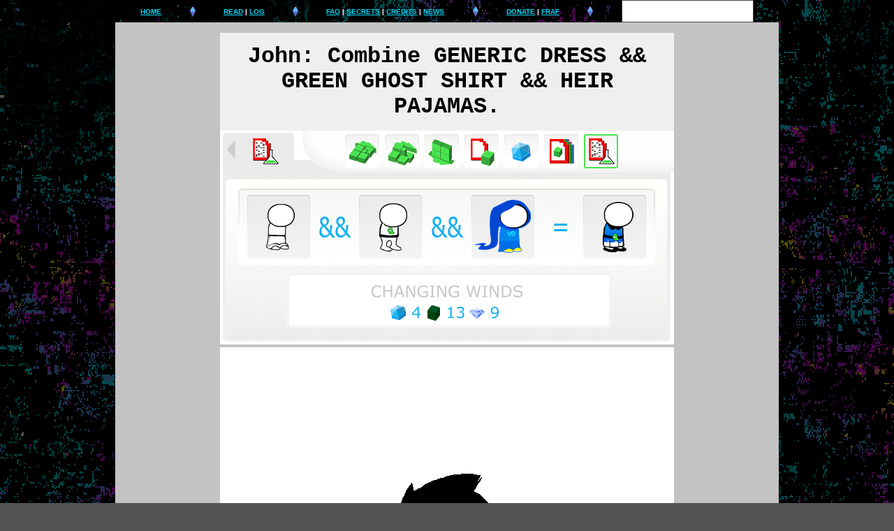

--- FILE ---
content_type: text/html; charset=utf-8
request_url: https://burningdownthehou.se/story/527
body_size: 1857
content:
<!DOCTYPE html>
<html>
	<head>
		<title>Burning Down the House</title>
		<meta charset="utf-8" />
		<meta name="description" content="Another ending to Homestuck.">
		<meta name="keywords" content="homestuck">
		<meta name="author" content="tori fisher">
		<meta name="robots" content="index, follow">
		<meta name="revisit-after" content="1 month">
		
		<meta property="og:title" content="Burning Down the House">
		<meta property="og:image" content="https://burningdownthehou.se/assets/d8.png">
		<link rel="icon" href="https://burningdownthehou.se/assets/d8.png" />
		<meta property="og:description" content="Another ending to Homestuck.">
		<meta property="og:url" content="https://burningdownthehou.se/">
		<meta name="twitter:card" content="summary">
		<link rel="stylesheet" href="https://burningdownthehou.se/assets/style.css" />
		<link rel="stylesheet" href="https://burningdownthehou.se/assets/fonts/homestuckregular.css" />
		<link rel="stylesheet" href="https://burningdownthehou.se/assets/fonts/garamond/stylesheet.css" />
		<link rel="stylesheet" href="https://burningdownthehou.se/assets/epilogues.css" />
		<link rel="stylesheet" href="https://burningdownthehou.se/assets/textcolors.css" />
		<style type="text/css" id="custom_css">
			.comic_sans {
	font-family: "Comic Sans MS", cursive !important;
}

.contact {
	padding: 0.5em;
}

@font-face {
    font-family: 'Gallaudet';
    src: url('static.burningdownthehou.se/assets/fonts/GallaudetRegular/GallaudetRegular.woff2') format('woff2'),
        url('static.burningdownthehou.se/assets/fonts/GallaudetRegular/GallaudetRegular.woff') format('woff');
    font-weight: 100;
    font-style: normal;
    font-display: swap;
}

.mime {
	font-family: 'Gallaudet';
}

body { 
	background-image: url('/assets/bg.png');
	background-attachment: fixed;
	background-repeat: repeat;
}
		</style>
		<style id="css_test" type="text/css"></style>

		<script src="https://static.burningdownthehou.se/assets/icons/js/fontawesome.min.js"></script>		
		<script src="https://static.burningdownthehou.se/assets/icons/js/solid.min.js"></script>		
		<script src="https://static.burningdownthehou.se/assets/icons/js/brands.min.js"></script>


		<script type="text/javascript" src="https://burningdownthehou.se/assets/jquery.min.js"></script>
		<script type="text/javascript" src="https://burningdownthehou.se/assets/mustache.min.js"></script>
		<script type="text/javascript" src="https://burningdownthehou.se/assets/gifffer.min.js"></script>
		<script src="https://cdn.jsdelivr.net/npm/js-cookie@beta/dist/js.cookie.min.js"></script>
		<script type="text/javascript" src="https://burningdownthehou.se/assets/showdown.js"></script>
		<script type="text/javascript" src="https://burningdownthehou.se/assets/script.js"></script>
		
		<script type="text/javascript" src="https://burningdownthehou.se/assets/pesterlogger.js"></script>
		<script type="text/javascript" src="https://burningdownthehou.se/assets/parser.js"></script>
		<script type="text/javascript" src="https://burningdownthehou.se/assets/classes.js"></script>
		
		<script type="text/javascript">
			$(document).ready(function() {
					
				$(document).keydown(function(e) {
					if(e.which == 37) {
						window.location = 'https://burningdownthehou.se/story/526';
					}  else if (e.which == 39) {
						window.location = 'https://burningdownthehou.se/story/528';
					}
				});
			});
		</script>
		
		
		
		
		
		
		
		<script type="text/javascript">
			
		</script>

		<style type="text/css">
			
		</style>
	</head>
	
	<body>
		<header style="text-align: center;">
			
						<nav id="header_links">
				<a href="https://burningdownthehou.se/">HOME</a> 
				<img src="https://burningdownthehou.se/assets/themes/default_header.png" />
				<span class="group"><a href="https://burningdownthehou.se/stories">READ</a> | <a href="https://burningdownthehou.se/logs">LOG</a></span>
				<img src="https://burningdownthehou.se/assets/themes/default_header.png" />
				<span class="group"><a href="https://burningdownthehou.se/FAQ">FAQ</a> | <a href="https://burningdownthehou.se/secrets">SECRETS</a> | <a href="https://burningdownthehou.se/credits">CREDITS</a> | <a href="https://burningdownthehou.se/news">NEWS</a></span>
				<img src="https://burningdownthehou.se/assets/themes/default_header.png" />
				<span class="group"><a href="https://burningdownthehou.se/donate">DONATE</a> | <a href="https://fruityrumpus.com/">FRAF</a></span>
				<img src="https://burningdownthehou.se/assets/themes/default_header.png" />
<div class="search"><form method="get" action="/search"><input type="text" name="search" /> <button class="search_icon" type="submit"><i class="fas fa-search"></i></button></form></div>
			</nav>
			
		</header>
		
		
		
		<section class="comic">
			<div class="content">
				

<h1>John: Combine GENERIC DRESS && GREEN GHOST SHIRT && HEIR PAJAMAS.</h1>

</div>
<div class="panels">
	<img src="/panels/story/0527_1.png" style="overflow: scroll;" class="panel" />


	<img src="/panels/story/0527_2.png" style="overflow: scroll;" class="panel" />

</div>
<div class="content">


<div class="text caption">
	<p>You make the CHANGING WINDS. It's got it all. No ties, no suspenders, a cute band around the waist - with your chosen iconography, no less.</p>
</div>




<div class="link">
	<div class="command">&gt; <a href="528">==></a></div>
</div>








<div class="gamenav nav">
		<span class="group"><a href="/">Start over</a> | <a id="go_back" href="/story/526">Go back</a> | <a href="/rss"><i class="fa-solid fa-rss"></i> RSS</a> | <span class="upload_date">May 24th, 2022</span></span>

	<span class="group"><a href="javascript:void(0);" onclick="$('#settings').toggle()">Settings</a> <span id="settings" style="display: none">[ <a href="javascript:toggleGifs();">Toggle GIFs</a> | <a href="javascript:toggleWarnings()">Toggle warnings</a> ]</span> | <a href="javascript:void(0)" onclick="$('#game_data').fadeToggle()">Game data</a> <span id="game_data" style="display: none;">[ <a href="javascript:loadGame();" id="load_game">Load game</a> | <a href="javascript:savePage(527);">Save game</a> | <a href="javascript:deleteSave();">Delete game data</a> ]</span> 
	</span> </span>	
</div>


			</div>
			
			<div>&nbsp;</div>
		</section>
		
		<footer>
			<img src="https://burningdownthehou.se/assets/themes/default_footer.gif" />
			

			<div class="contact" style="">

				<div id="footer_quote"><div style="font-size: 14px;">[ <a href="https://spider.zone/">tori fisher</a> + <a href="https://www.fruityrumpus.com">FRAF</a>^2: BEYOND CANON  ]</div>
</div><br/>
<a href="https://www.patreon.com/bePatron?u=18420943"><img src="https://static.burningdownthehou.se/assets/patreon_footer.png" alt="Patreon" /></a>
			</div>
			
			<img src="https://burningdownthehou.se/assets/themes/default_footer.gif" />
		</footer>
	</body>
</html>


--- FILE ---
content_type: text/css
request_url: https://burningdownthehou.se/assets/style.css
body_size: 28253
content:
body {
	background-color: #535353;
	margin: 0px;
}

body.game ,canvas {
	background-color: white;
	padding: none !important;
	margin: none !important;
}

html {
  overflow-y: scroll;
}

.upload_date {
	font-weight: normal;
	color: #999;
}

@font-face {
  font-family: "Dicier";
  src: url("/assets/fonts/dicier.woff2") format("woff2"),
       url("/assets/fonts/dicier.woff") format("woff");
}

.dice {
	font-family: "Dicier";
	font-variant-ligatures: discretionary-ligatures;
}

header, section, footer {
	margin: 0 auto 0 auto;
	max-width: 59.375rem;
}

.spoiler {
	background-color: black !important;
	color: black !important;
}

.spoiler:hover {
	color: white !important;
}

.side_by_side {
	display: flex;
	flex-direction: row;
	background-color: #efefef;
	font-family: Courier New;
	font-weight: bold;
}

.side_by_side * {
	width: 450px;
}

.side_by_side #pesterlog {
	padding: 0.5em !important;
}

.side_by_side #chat {
	padding: 0.5em !important;
}

.side_by_side .text {
	
}

section.comic { 
	padding-top: 15px;
	background-color: #c3c3c3;
}

.verdana {
	font-family: Verdana !important;
	font-weight: normal;
}

img.panel {
	image-rendering: pixelated;
}

.submission {
	width: 100%;
}

.publish_pages {
	
}

.publish_pages .pages {
	text-align: right;
}

.format_button {
	border: none;
	cursor: pointer;
	background-color: #EFEFEF;
	color: #ABABAB;
	font-size: 24px;
	outline: none;
	vertical-align: middle;
}

#cw {
	font-family: Verdana;
	font-size: 12px;
	font-weight: normal;
	padding: 1em;
}

.format_button:active {
	color: #CDCDCD;
}

.format_button:focus {
	outline: none;
}

.submission input[type="text"] {
	width: 500px;
	padding: 8px;
}

.submission input[type="submit"] {
	width: 100px;
	padding: 8px;
}

canvas {
}

.content {
	margin: 0px auto 0px auto;
	background-color: #efefef;
	max-width: 650px;
	font-family: Courier New, arial, sans-serif;
	font-weight: bold;
	text-align: center;
	display: flex;
	flex-direction: column;
	justify-content: center;
}

.panels, .embed {
	display: flex;
	flex-direction: column;
	justify-content: center;
	align-items: center;
}

#background {
  z-index: -100;
  position: fixed;
  right: 0;
  bottom: 0;
  min-width: 100%;
  min-height: 100%;
}

.panels img {
	max-width: 100%;
	flex-basis: width;

}

.panels img:not(:last-child) {
	background-color: #efefef;
	margin-bottom: 4px;
	width: inherit;
}

.center {
	text-align: center;
}

#pesterlog {
	text-align: center;
	font-size: 14px;
	border: 1px dashed gray;
	margin: 0 25px 0 25px;
	padding: 8px;
}

#pesterlog #chat {
	margin: 0 auto 0 auto;
	text-align: left;
	padding: 24px;
}

header {
	margin: 0 auto 0 auto;
	padding: 0px;
}

h1 {
	font-size: 32px;
	margin: 0px;
	padding: 0.5em;
	line-height: 1.15;
}

div.text {
	font-size: 14px;
	line-height: 1.35;
	padding: 8px;
}

div.link {
	font-size: 24px;
	padding: 12px;
	padding-bottom: 24px;
	text-align: left;    
	font-family: Verdana,Arial,Helvetica,sans-serif;
	font-weight: normal;
}

div.nav {
	font-size: 10px;
    font-weight: bold;
	font-family: Verdana,Arial,Helvetica,sans-serif;
    padding: 0.3em;
    padding-left: 16px;
    padding-bottom: 8px;
    text-align: left;
}

nav#header_links {
	display: flex;
	flex-direction: row;
	justify-content: space-evenly;
	align-items: center;
}

nav#header_links * {
	font-size: 10px;
    font-family: Arial, Helvetica, sans-serif;
	font-weight: bold;
	color: white;
}

nav#header_links * a, nav#header_links a {
	color: #00D5F2;
}

.search_result {
	margin: 0.5em;
	padding: 0.3em;
	background-color: #dedede;
	border: 1px dotted grey;
}

.search_result:hover {
	background-color: #efefef;
}

.search {
	border: 1px solid #454545;
	background-color: white;
	padding: 0.5em;
}

input[name="search"] {
	border: none;
	font-weight: normal !important;
	color: black !important;
	font-size: 12px !important;
	vertical-align: middle;
	outline: none;
}

button.search_icon {
	border: none;
	background-color: white;
	outline: none;
	color: black !important;
	font-size: 16px !important;
}

button.search_icon i {
	color: black !important;
	font-size: 16px !important;
	font-family: "Font Awesome 5 Free" !important;
}

.faq {
	padding: 0.5em;
}

.faq h3 {
	font-size: 16px;
	border: 1px solid yellow;
	background-color: black;
}

h3.section {
	background-color: #CDCDCD;
	padding: 0.5em;
}

.narrator {
	font-size: 16px;
	font-weight: 400;
	font-family: 'Adobe Garamond Pro';
	text-align: left;
	text-indent: 25px;
}

.noindent {
	text-indent: 0px !important;
}


div.dialogue {
	margin: 8px 0px;
	text-align: left;
	margin-left: 40px;
}

#chat.pesterlogger .dialogue.line {
	text-align: left;
	margin-left: 40px;
	margin-top: 0px;
	margin-bottom: 0px;
}

h1.epilogue {
	font-family: 'homestuckregular';
	font-size: 39px;
	line-height: 44.85px;
	text-size-adjust: 100%;
}


h1 img {
	vertical-align: text-bottom;
	top: 10px;
}


.faq p {
	font-family: Verdana,Arial,Helvetica,sans-serif;
	font-weight: normal;
}

.jitter {
  /* Start the shake animation and make the animation last for 0.5 seconds */
  animation: shake 0.25s;

  /* When the animation is finished, start again */
  animation-iteration-count: 1;
}

.caption {
	padding: 2em !important;
}

#pesterlog {
	margin: 0em;
}


#game canvas { 
	cursor: none;
}

.buttons a {
	margin: 0.3em;
	padding: 1em;
	background-color: #dedede;
	list-style: none;
	display: block;
	text-decoration: none;
	color: #343434;
	border: 1px solid #ababab;
}

.buttons a:hover {
	background-color: white;
}

.buttons a i {
	font-size: 24px;
	vertical-align: middle;
}

div.option i {
	font-size: 24px;
	vertical-align: middle;
	padding: 0.3em;
}

input#title, .formatted {
	font-size: 24px;
	font-family: Courier New;
	font-weight: bold;
	text-align: center;
	background-color: #e0e0e0; 
	outline: none;
	border: none;
}

textarea#flavor_text {
	font-size: 14px;
	padding: 0.3em;
}

@keyframes shake {
  0% { transform: translate(1px, 1px) rotate(0deg); }
  10% { transform: translate(-1px, -2px) rotate(-1deg); }
  20% { transform: translate(-3px, 0px) rotate(0deg); }
  30% { transform: translate(3px, 2px) rotate(1deg); }
  40% { transform: translate(1px, -1px) rotate(0deg); }
  50% { transform: translate(-1px, 2px) rotate(-1deg); }
  60% { transform: translate(-3px, 1px) rotate(0deg); }
  70% { transform: translate(3px, 1px) rotate(1deg); }
  80% { transform: translate(-1px, -1px) rotate(0deg); }
  90% { transform: translate(1px, 2px) rotate(-1deg); }
  100% { transform: translate(1px, -2px) rotate(0deg); }
}

.news {
	text-align: left;
	font-family: Verdana, Arial, Helvetica, sans-serif;
	font-weight: normal;
}

.entry {
	padding: 0.3em;
}

.news_post {
	border-top: 1px solid rgb(211, 211, 211);
}

.date {
	padding: 0.3em;
	font-style: italic;
}


header a img {
	padding: 0.5em;
}

.act {
	margin: 0.4em;
	border: 2px solid #999;
	border-radius: 8px;
	background-color: white;
	text-align: left;
}

.scenes {
	display: flex;
	flex-direction: column;
	justify-content: space-around;
}

.scene {
	display: flex;
	flex-direction: row;
}

.scene * {
}

.gamenav {
	display: flex;
	flex-direction: row;
	justify-content: space-between;
}

.gamenav .group {
	padding: 1em;
}

footer {
	padding: 1em;
	display: flex;
	flex-direction: row;
	justify-content: space-between;
	font-family: Verdana;
}

.contact {
	width: 60%;
	background-color: white;
	padding: 2em;
	text-align: center;
	border-radius: 24px;
}

.faq h3, #command {
	font-family: Courier New;
	font-weight: bold;
	background-color: black;
	color: white;
	padding: 0.5em;
	border: 4px orange solid;
}

.alternian {
	font-family: 'Alternian';
}

#threads {
	text-align: left;
	font-family: Courier New;
	font-weight: normal;
}

nav.links {
	display: flex;
	flex-direction: row;
	justify-content: space-around;
	
}


nav.links div {
	padding: 1em;
	font-size: 18px;
	font-weight: bold;
	color: black;
}

nav.links div a {
	color: black;
	text-decoration: none;
}

.tablehead {
	white-space: nowrap;
}

.thread td {
	padding: 0.3em;
}

.thread .headline {
	width: 100%;
}

#discord {
	height: 640px;
}

.fill {
	height: 100%;
	background-color: #FFB600;
	border: 2px solid #FFF400;
	display: flex;
	flex-direction: columns;
	margin-left: -50%;
	width: 200%;
	margin-right: -50%;
}

.fill div {
	padding: 1em;
}

.channel_list {
	text-align: left;
	height: 100%;
}

.channels {
	margin-top: 1em;
	border: 2px solid #FFF400;
	background-color: black;
}

.channel_list p a {
	color: white;
	display: block;
	text-decoration: none;
	padding: 0.3em;
}

iframe.channel {
	border: 2px solid #FFF400;
	background-color: white;
}

img.panel {
	display: block;
}

.chat b {
	font-size: 24px;
	margin-bottom: 0.3em;
	padding: none;
}

.channel_list a:visited {
	color: #EFEFEF;
}

.alert {
    animation: alert 1s infinite;
}

.alert:visited {
	animation: none;
}

@keyframes alert{
    0%{     background-color: red;    }
    49%{    background-color: red; }
    60%{    background-color: transparent; }
    99%{    background-color: transparent;  }
    100%{   background-color: red;    }
}

.zap.dave {
	animation: zapdave 1s infinite;
	text-shadow: 0 0 10px #E00707;
}

.zap.blue {
	animation: zapjohn 1s infinite;
	text-shadow: 0 0 10px #0715CD;
}

@keyframes zapdave {
    0%{    	text-shadow: 0 0 0px #E00707;  color: #E00707;  }
    25%{  	text-shadow: 0 0 10px #E00707; color: transparent;  }
    100%{   text-shadow: 0 0 0px #E00707;  color: #E00707;  }
}
@keyframes zapjohn {
    0%{    	text-shadow: 0 0 0px #0715CD;  color: #0715CD;  }
    25%{  	text-shadow: 0 0 10px #0715CD; color: transparent;  }
    100%{   text-shadow: 0 0 0px #0715CD;  color: #0715CD;  }
}

.moods {
	width: 100%;
	margin-top: 1em;
	font-size: 12px;
	background-color: #BD9500;
}

.moods td {
	background-color: #FFF700;
	color: black;
}

.chumproll {
	border: 2px solid #FFF400;
	background-color: black;
	height: 75%;
	margin-top: 1em;
}

.chumproll div {
	padding: 0px !important;
}

.chat {
	flex-grow: 2;
}

.online {
	text-align: right;
}

#terminal {
	text-align: left;
	background-color: black;
	color: white;
	font-family: Courier New;
	font-weight: normal;
	font-size: 15px;
	width: 650px;
}

#terminal pre {
	padding: 1em;
	font-family: Courier New;
}

#terminal_input {
	background-color: black;
	border: none;
	color: white;
	font-family: Courier New;
}

#terminal_input:focus {
    outline: none;
}

#terminal_input::selection {
	color: black;
	background: white;
}
#terminal_input::-moz-selection {
	color: black;
	background: white;
}

.cringe {
	font-family: "Adobe Garamond Pro";
	font-size: 16px;
	font-weight: normal;
}

div#buttons {
	padding: 0.5em;
}

div#buttons a {
	display: inline-block;
	background-color: #CDCDCD;
	padding-top: 1em;
	padding-bottom: 1em;
	width: 30%;
	color: black;
	text-decoration: none;
	border-radius: 4px;
}

div#buttons a:hover {
	background-color: #DEDEDE;
}

div.hint {
	font-family: 'Arial';
	font-size: 14px;
	font-weight: normal;
	padding: 0.5em;
}

#saved_logs {
	min-height: 450px;
	overflow-x: hidden;
	overflow-y: scroll;
}

textarea {
	resize: vertical;
}

div.log {
	width: 100%;
	padding: 1em;
	margin: 0.2em;
	text-align: left;
	cursor: pointer;
	background-color: #CDCDCD;
}

div.log:hover {
	background-color: #DEDEDE;
}

.hint {
	font-size: 10px;
	vertical-align: middle;
}

div.site_text {
	text-align: left;
	font-family: Verdana;
	font-size: 14px;
	font-weight: normal;
	padding: 16px 8px;
}

div.site_text input, div.site_text select {
	padding: 0.2em;
	vertical-align: middle;
	margin: 0.2em;
}

label.common {
	float: left;
	width: 20%;
	text-align: right;
	font-weight: bold;
	font-size: 14px;
	padding: 0.2em;
	vertical-align: middle;
	margin: 0.2em;
	vertical-align: middle;
}

.command {
	font-size: 16px;
	font-family: Verdana !important;
}

.link .command {
	font-size: 24px;
}

table {
	border-collapse: collapse;
}

table th {
	background-color: #CDCDCD;
}

table tr:hover {
	background-color: #DEDEDE;
}

table th, td {
	padding: 0.5em;
}

table td.line {
	text-align: left;
}

table td {

}

.minimal {
	white-space:nowrap;
	width:1%;
}

.cw_container {
	background-color: #EFEFEF;
	padding: 0.1em;
}

.cw_container {
	padding: 0.1em;
	margin: 1em;
	color: black;
}

.embed h3 {
	background-color: #CDCDCD;
	padding: 0.5em;
	display: block;
}

.cw_container .content_warning {
	padding: 0.25em;
	margin: 0.25em;
	text-align: left;
}

a.button {
	text-decoration: none;
	color: #ABABAB;
	padding: 0.25em;
	margin: 0.25em;
	display: block;
	background-color: #dedede;
}

.author_commentary {
	font-family: Verdana;
	text-align: left;
	font-size: 12px;
	padding: 2em;
	font-weight: normal;
	width: 600px;
	margin: 0 auto 0 auto;
	background-color: white;
	
}

.stories {
	display: flex;
	flex-direction: column;
	width: 100%;
}

.story {
	font-family: Verdana;
	font-weight: normal;
	padding: 0.5em;
	display: flex;
	flex-direction: row;
}

.story .desc {
	text-align: center;
	flex-grow: 2;
	display: flex;
	flex-direction: column;
	justify-content: center;
}

.active {
	color: #898989;
}

.story .desc .title {
	font-family: Courier New;
	font-size: 24px;
	font-weight: bold;
}

.story .desc .description {
	padding: 0.5em;
}

.row {
	padding: 0.25em;
}

.row textarea {
	width: 100%;
	height: 64px;
}

.landing { 
	display: flex;
	flex-direction: row;
}

.landing #adventure_log {
	width: 275px;
	margin-left: 5px;
	padding: 5px;
	text-align: center;
	font-family: Courier New; 
	background-color: #efefef;
}

.entry {
	font-weight: normal;
	text-align: left;
	font-family: Verdana;
	font-size: 14px;
	padding: 1em;
	
}

.log_list {
	text-align: left; 
	font-weight: bold; 
	font-family: Verdana;
	font-size: 11px;
	padding: 4px;
}

.group {
	display: inline;
}

.credit_group {
	display: block;
	padding: 0.5em;
}

.credit_group a {
	padding: 0.5em;
	margin: 0.25em;
	display: inline-block;
	background-color: #cdcdcd;
	border-radius: 4px;
	text-decoration: none;
	color: black;
	white-space: nowrap !important;
}

.credit {
	padding: 0.5em;
}

.credit:target {
	background-color: #FFCECE;
}


@media only screen and (max-width: 950px) {
  .content {
	width: 100%;
  }
  
  .group {
	display:block;
  }
  
  .landing {
    flex-direction: column-reverse;
  }
  
  .landing #adventure_log {
	width: 100% !important;
	padding: 0px !important;
	margin: 8px auto 0 auto !important;
  }
}

@font-face {
    font-family: 'Alternian';
    src: url([data-uri]) format('woff2'),
        url([data-uri]) format('woff');
    font-weight: normal;
    font-style: normal;
}



--- FILE ---
content_type: text/css
request_url: https://burningdownthehou.se/assets/fonts/homestuckregular.css
body_size: 35384
content:
/*! Generated by Font Squirrel (https://www.fontsquirrel.com) on May 2, 2020 */



@font-face {
    font-family: 'homestuckregular';
    src: url([data-uri]) format('woff2'),
         url([data-uri]) format('woff');
    font-weight: normal;
    font-style: normal;

}

--- FILE ---
content_type: text/css
request_url: https://burningdownthehou.se/assets/fonts/garamond/stylesheet.css
body_size: -75
content:
@font-face {
    font-family: 'Adobe Garamond Pro';
    src: url('AGaramondPro-Semibold.woff2') format('woff2'),
        url('AGaramondPro-Semibold.woff') format('woff');
    font-weight: 600;
    font-style: normal;
}

@font-face {
    font-family: 'Adobe Garamond Pro';
    src: url('AGaramondPro-SemiboldItalic.woff2') format('woff2'),
        url('AGaramondPro-SemiboldItalic.woff') format('woff');
    font-weight: 600;
    font-style: italic;
}

@font-face {
    font-family: 'Adobe Garamond Pro';
    src: url('AGaramondPro-Bold.woff2') format('woff2'),
        url('AGaramondPro-Bold.woff') format('woff');
    font-weight: bold;
    font-style: normal;
}

@font-face {
    font-family: 'Adobe Garamond Pro';
    src: url('AGaramondPro-Regular.woff2') format('woff2'),
        url('AGaramondPro-Regular.woff') format('woff');
    font-weight: normal;
    font-style: normal;
}

@font-face {
    font-family: 'Adobe Garamond Pro';
    src: url('AGaramondPro-BoldItalic.woff2') format('woff2'),
        url('AGaramondPro-BoldItalic.woff') format('woff');
    font-weight: bold;
    font-style: italic;
}

@font-face {
    font-family: 'Adobe Garamond Pro';
    src: url('AGaramondPro-Italic.woff2') format('woff2'),
        url('AGaramondPro-Italic.woff') format('woff');
    font-weight: normal;
    font-style: italic;
}



--- FILE ---
content_type: text/css
request_url: https://burningdownthehou.se/assets/epilogues.css
body_size: -23
content:
.narrator {
	font-size: 16px;
	font-weight: 400;
	font-family: 'Adobe Garamond Pro';
	text-align: left;
	text-indent: 25px;
}

.noindent {
	text-indent: 0px !important;
}


.dialogue {
	text-align: left;
	margin-left: 40px;
}

h1.epilogue {
	font-family: 'homestuckregular';
	font-size: 39px;
	line-height: 44.85px;
	text-size-adjust: 100%;
}

.jane {
	color: #0097d7;
}

.masterpiece {
	color: #009c68;
}

h1 img {
	vertical-align: text-bottom;
	top: 10px;
}


--- FILE ---
content_type: text/css
request_url: https://burningdownthehou.se/assets/textcolors.css
body_size: 345
content:
		.line img {
			vertical-align: middle;
		}

		.blue {
			color: #0715CD;
		}

		.rose {
			color: #B536DA;
		}

		.dave {
			color: #E00707;
		}
		
		.green {
			color: #4ac925;
		}

		.cyan {
			color: #00D5F2;
		}

		.emerald {
			color: #1F9400;
		}
		
		.pink {
			color: #FF6FF2;
		}

		.jasprose {
			color: #F146EF;
		}

		.orange {
			color: #f2a400;
		}

		.candy-red {
			color: #FF0000;
		}
		
		.candy-green, .felt {
			color: #2ed73a;
		}
		
		.masterpiece {
			color: #009c68;
		}
		
		.scratch {
			color: white;
		}
		
		.scratch:hover {
			background-color: #0e4603;
		}
		
		.calliope {
			color: #929292;
		}
		
		.caliborn {
			color: #323232;
		}

		.rust {
			color: #a10000;
		}

		.bronze {
			color: #a15000;
		}

		.gold {
			color: #a1a100;
		}

		.iron {
			color: #626262;
		}
		
		.lime {
			color: #678900;
		}

		.calliope {
			color: #929292;
		}

		.caliborn {
			color: #323232;
		}

		.olive { 
			color: #416600;
		}

		.jade {
			color: #008141;
		}

		.teal {
			color: #008282;
		}

		.cobalt {
			color: #005682;
		}

		.indigo {
			color: #000056;
		}

		.purple {
			color: #2b0057;
		}

		.violet {
			color: #6a006a;
		}
		
		.fuchsia {
			color: #77003c;
		}
		
		.jane {
			color: #0097d7;
		}

		.masterpiece {
			color: #009c68;
		}

.grave {
	color: #3758c5;
}
.vivace {
	color: #6d54bd;
}
.bewegt {
	color: #707070;
}
.allegro {
	color: #ff8ef1;
}
.andante {
	color: #ad2220;
}
.presto {
	color: #ec8b25;
}
.cantabile {
	color: #fcbc0b;
}
.lento {
	color: #2c532a;
}

.mary {
	color: #408030;
}

.robin.line { 
	background: linear-gradient(to right, #E00707, 	#f2a400);
	-webkit-background-clip: text;
	-webkit-text-fill-color: transparent;
}

.cetus { 
	color: #fff547; 
	text-shadow: #f98100 0 0 4px;
}

--- FILE ---
content_type: text/javascript
request_url: https://burningdownthehou.se/assets/pesterlogger.js
body_size: 3375
content:
var classes = {};
if (!String.prototype.splice) {
    /**
     * {JSDoc}
     *
     * The splice() method changes the content of a string by removing a range of
     * characters and/or adding new characters.
     *
     * @this {String}
     * @param {number} start Index at which to start changing the string.
     * @param {number} delCount An integer indicating the number of old chars to remove.
     * @param {string} newSubStr The String that is spliced in.
     * @return {string} A new string with the spliced substring.
     */
    String.prototype.splice = function(start, delCount, newSubStr) {
        return this.slice(0, start) + newSubStr + this.slice(start + Math.abs(delCount));
    };
}


function getElementString(id) {
	return $('<div>').append($(id).clone()).html(); 
}

function newDoc() {
	save();
	$('#log_name').val('');
	$('#chat').html('');
}

function uploadToImgur(file, target) {
	/* Is the file an image? */
	if (!file || !file.type.match(/image.*/)) return;

	/* It is! */
	document.getElementById("uploader").innerHTML = "Uploading...";
	var reader = new FileReader();
	reader.onloadend = function () {
		$.ajax({
			url: 'https://api.imgur.com/3/image',
			type: 'post',
			headers: {
				Authorization: 'Client-ID 03af4ab622c1918'
			},
			data: {
				image: reader.result.split(',')[1]
			},
			dataType: 'json',
			success: function(response) {
				if(!response.success) {
					alert(JSON.stringify(response));
					return;
				}
				console.log('FUCK.');
				console.log(response.data.link);
				$(target).val(response.data.link);
				document.getElementById("uploader").innerHTML = '<i class="fas fa-fw fa-upload"></i>';
			}
		});
	}
	reader.readAsDataURL(file);
}


function exp() {
	render(true);
}

function render(exp){
	
	if(exp) {
		var parsers = [
			new BDTH_Parser(),
			new PGEN_Parser(),
			new MSPFA_Parser(),
			new HTML_Parser(),
			new Text_Parser(),
			new AO3_Parser(),
			new BBCode_Parser(),
			new Discord_Parser(),
			new Custom_Parser()
		];
	}
	
	if($('#chat.pesterlogger').html() == "") {
		$('#chat.pesterlogger').append('<div></div>');
	}	
	$("#chat.pesterlogger").contents().filter(function(){
		return (this.nodeType == 3);
	})//.wrap($('<div class="line"></div>'));

	
	$('#chat.pesterlogger').contents().each(function(i) { 
		
		if(this.classList) {
			this.classList = [];
			this.classList.add('line');
			this.style.color = false;
			
			var c = "none";
			var line = this.innerHTML;

			var character = detectCharacter(line);
			
			if(character) { 
				c = character;
				
				if(c.charAt(0) === '#') {
					this.style.color = c;
					c = "none";
				}
							
				if($('#epilogues_mode').is(":checked")) {
					this.classList.add('dialogue');
				}
			} else {
				if($('#epilogues_mode').is(":checked")) {
					c = "narrator";
					

					if($('#narrator').val() != "") {
						this.classList.add($('#narrator').val());
					}				
					
					var matches = line.match(/^&gt;(.+?)/);
					
					if(matches && matches.length) {
						this.classList.add('command');
					}
					
				}
			}
			
			this.classList.add(c);		
			if(exp) {	
				for(var i = 0; i < parsers.length; i++) {
					parsers[i].addLine(line);
				}
			}
			
		}
	});
	
	if(exp) {
		for(var i = 0; i < parsers.length; i++) {
			parsers[i].finish();
			parsers[i].setHTML();
		}
	}
	
}

function rgb2hex(rgb) {
	//rgb = rgb.match(/^rgb\((\d+),\s*(\d+),\s*(\d+)\)$/);
	return "#" + hex(rgb[1]) + hex(rgb[2]) + hex(rgb[3]);
}

function hex(x) {
  return isNaN(x) ? "00" : hexDigits[(x - x % 16) / 16] + hexDigits[x % 16];
 }

function detectCharacter(text) {

   var tmp = document.createElement("DIV");
   tmp.innerHTML = text;
   text = tmp.textContent || tmp.innerText || "";
	
	var char = text.split(':', 1)[0];
	
	if(classes.custom[char]) {
		return classes.custom[char]
	}
	if(classes.bdth[char]) {
		return classes.bdth[char]
	}
	if(classes.ao3[char]) {
		return classes.ao3[char]
	}
	return false;
}

function loadCustomClasses() {

	classes.custom = {};
	var customText = $.trim($("#custom_classes").val()).split('\n');
	
	for(var i = 0; i < customText.length; i++) {
		var custom = customText[i].split(': ', 2);
		custom[1] = $.trim(custom[1]);
		classes.custom[custom[0]] = custom[1];
	}
	
}

function saveCustomClasses() {
	localStorage.setItem('saved_classes', $('#custom_classes').val());
}


function showPage(id) {
	$('.page').hide();
	$('#' + id).show();
}

function getCaretPosition(element) {
    var caretOffset = 0;
    if (w3) {
        var range = window.getSelection().getRangeAt(0);
        var preCaretRange = range.cloneRange();
        preCaretRange.selectNodeContents(element);
        preCaretRange.setEnd(range.endContainer, range.endOffset);
        caretOffset = preCaretRange.toString().length;
    } else if (ie) {
        var textRange = document.selection.createRange();
        var preCaretTextRange = document.body.createTextRange();
        preCaretTextRange.moveToElementText(element);
        preCaretTextRange.setEndPoint("EndToEnd", textRange);
        caretOffset = preCaretTextRange.text.length;
    }
    return caretOffset;
}

// https://stackoverflow.com/questions/10211145/getting-current-date-and-time-in-javascript
// For todays date;
Date.prototype.today = function () { 
    return (((this.getMonth()+1) < 10)?"0":"") + (this.getMonth()+1) +"/"+ ((this.getDate() < 10)?"0":"") + this.getDate() +"/"+this.getFullYear();
}

// For the time now
Date.prototype.timeNow = function () {
     return ((this.getHours() < 10)?"0":"") + this.getHours() +":"+ ((this.getMinutes() < 10)?"0":"") + this.getMinutes() +":"+ ((this.getSeconds() < 10)?"0":"") + this.getSeconds();
}

function insertImage(panel) {
	  img = $('#image_url').val();
	  
		if(panel) {
			img = "<div><img src='" + img + "' style='width: 100%'></div>";
		} else {
			img = "<div><img src='" + img + "'></div>";
		}

	  if(document.all) {
		var range = document.selection.createRange();
		range.pasteHTML(img);
		range.collapse(false);
		range.select();
	  } else {
		document.execCommand("insertHTML", false, img);
	  }
	  return document.getElementById(id);
}

function save(id = "") {
		
	if (id == "") {
		if($('#log_name').val() == "") {
			id = 'autosave_' + (new Date()).today() + ' ' + (new Date()).timeNow();
			$('#log_name').val(id);	
		} else {
			id = $('#log_name').val() + '_autosave';
		}
	}
	
	id = 'log_' + id;

	var text_saver = new Save_Parser();
	
	$('#chat.pesterlogger').children().each(function(i) { 
		var line = this.innerHTML;
		text_saver.addLine(line);
	});
	
	text_saver.finish()
	
	localStorage.setItem(id, text_saver.html);
	console.log("Saved log.");
	
	reloadLogs();
}
			

function load(id) {
	if(localStorage.getItem(id + '_autosave')) { 
		if(confirm('There is an autosave for this log. Load that instead?')) {
			$('#chat.pesterlogger').html(localStorage.getItem(id + '_autosave'));
			$('#log_name').val(id.slice(4));
			render();
			console.log("Loaded log.");
		} else {
			if(localStorage.getItem(id)) {
				$('#chat.pesterlogger').html(localStorage.getItem(id));
				$('#log_name').val(id.slice(4));
				render();
				console.log("Loaded log.");
			}
		}
	} else {
		
			if(localStorage.getItem(id)) {
				$('#chat.pesterlogger').html(localStorage.getItem(id));
				$('#log_name').val(id.slice(4));
				render();
				console.log("Loaded log.");
			}
	}
}

function del(id) {
	if(confirm("Delete this log?")) {
		localStorage.removeItem(id);
		console.log("Deleted log.");
	}
	
	reloadLogs();
}

function reloadLogs() {
	$('#saved_logs').empty();
	
	for (var i = 0; i < localStorage.length; i++){
		var title = localStorage.key(i);
		if(title.startsWith('log_')) {
			var text = localStorage.getItem(title).substring(0, 140) + '...';
			
			if(!$('#hide_autosaves').is(':checked')) {
				if(title.includes('autosave')) {
					continue;
				}
			}
			
			$('#saved_logs').append($('<div id="' + title + '" class="log" onclick="load(\'' + title + '\')"><input type="button" onclick="del(\'' + title + '\')" value="Delete" /> <b>' + title.slice(4) + '</b></div>'));
		}
	}
}

function autosave(loop = true) {
	if($('#autosave').is(':checked')) {
		save();
	} 
	
	if(loop) {
		window.setTimeout(function() {
			autosave();
		}, 1000 * 60 * 5);
	}
}

$(document).ready(function() {
	reloadLogs();
	
	$('#custom_classes').on('keyup', function() {
		saveCustomClasses();
	});
	
	if(localStorage.getItem('saved_classes')) {
		$('#custom_classes').val(localStorage.getItem('saved_classes'));
		loadCustomClasses();
	}
	
	$('#clear').on('click', function() {
		if(confirm('Really?')) {
			$('#chat.pesterlogger').html('<div>&nbsp;</div>');
		}
	});
	
	$('#log_name').on("input", function(e) {
		if($('#log_name').val() != "") {
			$('#save_button').show();
		} else {
			$('#save_button').hide();
		}
	});
	
	$('#chat.pesterlogger').on("paste", function(e) {
		// cancel paste
		e.preventDefault();

		// get text representation of clipboard
		var newText = '';
		var text = (e.originalEvent || e).clipboardData.getData('text/plain');
		var bites = text.split("\n");
		
		for(var i = 0; i < bites.length; i++) {
			bites[i] = bites[i].replace(/^\s+|\s+$/g, '');
		}
		
		console.log(newText);
		newText = "</div><div>" + bites.join('</div>\n<div>') + "</div><div>";

		//$('#chat.pesterlogger').html($('#chat.pesterlogger').html().splice(getCaretPosition($('#chat.pesterlogger').get(0)), 0, newText));

		// insert text manually
		document.execCommand("insertText", false, text);
		//render();
	});
	
	$('#epilogues_mode').on('click', function() {
		if($('#epilogues_mode').is(":checked")) {
			$('.pesterlog_container').removeAttr('id');
			$('.pesterlog_container').addClass('text');
			$('#chat').addClass('text');
			$('#chat').css('width', '98%');
		} else {
			$('.pesterlog_container').attr('id', 'pesterlog');
			$('.pesterlog_container').removeClass('text');
			$('#chat').removeClass('text');
			$('#chat').css('width', '92%');
		}
	});
	
	$('#clear_autosaves').on('click', function() {
		if(confirm('Delete all unnamed autosaves?')) {
			logsDeleted = 0;
			toRemove = [];
			
			for (var i = 0; i < localStorage.length; i++){
				var title = localStorage.key(i);
				if(title.startsWith('log_autosave')) {
					toRemove.push(title);
					logsDeleted += 1;
				}
			}
			
			for(var i = 0; i < toRemove.length; i++) {
				localStorage.removeItem(toRemove[i]);
			}
			
			alert(logsDeleted + ' logs deleted.');
			reloadLogs();
		}
	});
	
	$('#chat.pesterlogger').on('keydown', function(e) {
		if($('#chat.pesterlogger').text() == "") {
			$('#chat.pesterlogger').html('<div>&nbsp;</div>');
		}
		render();
	});
	$('#chat.pesterlogger').on('keyup', function(e) {
		if($('#chat.pesterlogger').text() == "") {
			$('#chat.pesterlogger').html('<div>&nbsp;</div>');
		}
		render();
	});
	
	var listedElements = [];
	$.each(classes.bdth, function(key, value) {
		console.log(value);
		if(listedElements.indexOf(value) == -1) {
			listedElements.push(value);
			console.log($('<span class="' + value + '">dfgdfg</span>').css('color'));
			$('#character_colors').append('<option value="' + $('<span class="' + value + '"></span>').css('color') + '">' + value + '</option>')
		}
	});
});


--- FILE ---
content_type: text/javascript
request_url: https://burningdownthehou.se/assets/parser.js
body_size: 1718
content:

class Parser {
	constructor() {
		this.class_set = 'bdth';
		this.isDialogue = false;
		this.setTemplates();
		
		this.html = Mustache.render(this.templates.header, {log_type: $('#log_type').val()}) + "\n";
	}
	
	setTemplates() {
		this.templates = {
			// Unmarked lines.
			header: '',
			footer: '',
			
			line: '<div class="line">{{{text}}}</div>',
			narrated: '<div class="line narrator {{class}}">{{{text}}}</div>',
			command: '<div class="line command">{{{text}}}</div>',
			
			dialogue: {
				header: '{{#epilogues_mode}}<div class="dialogue">{{/epilogues_mode}}',
				body: '<div class="line {{textColor}}"><span class="{{charColor}}">{{character}}</span>: {{{text}}}</div>',
				footer: '{{#epilogues_mode}}</div>{{/epilogues_mode}}',
			}
		};
	}
	
	addDialogue(text) {
		if(!this.isDialogue) {
			this.html += Mustache.render(this.templates.dialogue.header, {log_type: $('#log_type').val(), epilogues_mode: $('#epilogues_mode').is(':checked')});

		}
		
		this.isDialogue = true;
		var line = this.divideLine(text);
		
		line.charColorHex = $('.' + line.charColor).css('color');
		line.textColorHex = $('.' + line.textColor).css('color');
		
		this.html += Mustache.render(this.templates.dialogue.body, line) + "\n";
	}
	
	divideLine(text) {
		var bites = text.split(': ', 2);
		
		var charHex = false;
		var textHex = false;
		var charColor = classes[this.class_set][bites[0]];
		var textColor = classes[this.class_set][bites[0]];
		
		if(Array.isArray(classes[this.class_set][bites[0]])) {
			charColor = classes[this.class_set][bites[0]][0];
			textColor = classes[this.class_set][bites[0]][1];
		}
		
		if(classes.custom[bites[0]]) {
			var charColor = classes.custom[bites[0]];
			var textColor = classes.custom[bites[0]];			
			
			if(Array.isArray(classes.custom[bites[0]])) {
				charColor = classes.custom[bites[0]][0];
				textColor = classes.custom[bites[0]][1];
			}
			
			if(charColor.charAt(0) == '#') {
				charHex = charColor;
				charColor = false;
			}
			
			if(textColor.charAt(0) == '#') {
				textHex = textColor;
				textColor = false;
			}
		}
		
		return {'character': bites[0], 'charColor': charColor, 'text': bites[1], 'textColor': textColor, 'charHex': charHex, textHex: textHex};
		
	}
	
	addLine(text) {
		console.log(text);
		text = text.replace('&nbsp;', '');
		text = text.replace('<br>', '');
		var character = detectCharacter(text);
		
		if(character) {
			this.addDialogue(text);
		} else {
			if($('#epilogues_mode').is(':checked')) {
				if(text.match(/^&gt;(.+?)/)) {
					this.addCommand(text);
				} else {
					this.addText(text, true);
				}
			} else {
				this.addText(text);
			}
		}
	}
	
	addCommand(text) {
		this.html += Mustache.render(this.templates.command, {text: text});
	}
	
	addText(text, epilogues) {
		if(this.isDialogue) {
			this.html += Mustache.render(this.templates.dialogue.footer, {epilogues_mode: $('#epilogues_mode').is(':checked')}) + "\n";
		}
		this.isDialogue = false;
		
		if(epilogues) {
			var narrator = $('#narrator').val()
			if(narrator == "") {
				narrator = "none";
			}
			
			this.html += Mustache.render(this.templates.narrated, {text: text, class: narrator, narrateColor: $('.' + narrator).css('color')}) + "\n";
		} else {
			this.html += Mustache.render(this.templates.line, {text: text}) + "\n";
		}
	}
	
	finish() {
		if(this.isDialogue) {
			this.html += Mustache.render(this.templates.dialogue.footer, {log_type: $('#log_type').val(), epilogues_mode: $('#epilogues_mode').is(':checked')}) + "\n";
		}
		this.html += Mustache.render(this.templates.footer,{epilogues_mode: $('#epilogues_mode').is(':checked')});
	}
	
	setHTML() {
		$('#export_bdth').val(this.html);
	}
}

class BDTH_Parser extends Parser {
	setTemplates() {
		this.templates = {
			// Unmarked lines.
			footer: '{{^epilogues_mode}}</div></div>{{/epilogues_mode}}',
			
			line: '<div class="line">{{{text}}}</div>',
			narrated: '<div class="line narrator {{class}}">{{{text}}}</div>',
			command: '<div class="line command">{{{text}}}</div>',
			
			dialogue: {
				header: '{{#epilogues_mode}}<div class="dialogue">{{/epilogues_mode}}',
				body: '<div class="line {{textColor}}" {{#textHex}}style="color:{{textHex}}"{{/textHex}}><span class="{{charColor}}" {{#charHex}}style="color:{{charHex}}"{{/charHex}}>{{character}}</span>: {{{text}}}</div>',
				footer: '{{#epilogues_mode}}</div>{{/epilogues_mode}}',
			}
		};
		
		if($('#bdth_button').is(':checked') || $('#flavor_text')) {
			this.templates.header = '{{^epilogues_mode}}<div id="pesterlog"><button id="toggle" onclick="toggleLog()">View {{log_type}}</button><div id="chat" style="display: none">{{/epilogues_mode}}';
		} else {
			this.templates.header = '{{^epilogues_mode}}<div id="pesterlog"><div id="chat">{{/epilogues_mode}}';
		}
	}
	
	setHTML() {
		$('#export_bdth').val(this.html);
	}	
}
class Discord_Parser extends Parser {
	setTemplates() {
		this.templates = {
			// Unmarked lines.
			header: '<div class="segment" id="pesterlog">',
			footer: '</div>',
			
			line: '<div class="line">{{{text}}}</div>',
			narrated: '<div class="line narrator {{class}}">{{{text}}}</div>',
			command: '<div class="line command">{{{text}}}</div>',
			
			dialogue: {
				header: '',
				body: '<div class="message"><div class="author {{textColor}}" {{#textHex}}style="color:{{textHex}}"{{/textHex}}>{{character}} <span class="time">01/25/2020</span></div><div class="text">{{{ text }}}</div></div>',
				footer: '<hr />',
			}
		};
	}
	
	setHTML() {
		$('#export_discord').val(this.html);
	}	
}
class MSPFA_Parser extends Parser {
	setTemplates() {
		this.templates = {
			// Unmarked lines.
			header: '',
			footer: '',
			
			line: '{{{text}}}',
			narrated: '{{{text}}}',
			command: '{{{text}}}',
			
			dialogue: {
				header: '[spoiler open="Show {{log_type}}" close="Hide {{log_type}}"]',
				body: '[color={{#textColor}}{{textColorHex}}{{/textColor}}{{#textHex}}{{textHex}}{{/textHex}}][color={{#charColor}}{{charColorHex}}{{/charColor}}{{#charHex}}{{charHex}}{{/charHex}}]{{character}}[/color]: {{{text}}}[/color]',
				footer: '[/spoiler]',
			}
		};
	}	
	
	addLine(text) {
		text = text.replace(/<b>/gi, "[b]");
		text = text.replace(/<i>/gi, "[i]");
		text = text.replace(/<u>/gi, "[u]");
		text = text.replace(/<\/b>/gi, "[/b]");
		text = text.replace(/<\/i>/gi, "[/i]");
		text = text.replace(/<\/u>/gi, "[/u]");
		text = text.replace(/<em>/gi, "[b]");
		text = text.replace(/<\/em>/gi, "[/b]");
		text = text.replace(/<strong>/gi, "[b]");
		text = text.replace(/<\/strong>/gi, "[/b]");
		text = text.replace(/<span style="color: (.*?);">(.*?)<\/span>/gmi, "[color=$1]$2[/color]");
		text = text.replace(/<img(.*?)src="(.*?)"(.*?)>/gi, "[img]$2[/img]");
		text = text.replace('&nbsp;', '');
		text = text.replace('<br>', '');
		var character = detectCharacter(text);
		
		if(character) {
			this.addDialogue(text);
		} else {
			if($('#epilogues_mode').is(':checked')) {
				if(text.match(/^&gt;(.+?)/)) {
					this.addCommand(text);
				} else {
					this.addText(text, true);
				}
			} else {
				this.addText(text);
			}
		}
	}
	
	setHTML() {
		$('#export_mspfa').val(this.html);
	}	
}


class BBCode_Parser extends Parser {
	setTemplates() {
		this.templates = {
			// Unmarked lines.
			header: '',
			footer: '',
			
			line: '{{{text}}}',
			narrated: '{{{text}}}',
			command: '{{{text}}}',
			
			dialogue: {
				header: '',
				body: '[color={{#charHex}}{{charHex}}{{/charHex}}]{{character}}: {{{text}}}[/color]',
				footer: '',
			}
		};
	}	
	
	addLine(text) {
		text = text.replace(/<b>/gi, "[b]");
		text = text.replace(/<i>/gi, "[i]");
		text = text.replace(/<u>/gi, "[u]");
		text = text.replace(/<\/b>/gi, "[/b]");
		text = text.replace(/<\/i>/gi, "[/i]");
		text = text.replace(/<\/u>/gi, "[/u]");
		text = text.replace(/<em>/gi, "[b]");
		text = text.replace(/<\/em>/gi, "[/b]");
		text = text.replace(/<strong>/gi, "[b]");
		text = text.replace(/<\/strong>/gi, "[/b]");
		text = text.replace(/<span style="color: (.*?);">(.*?)<\/span>/gmi, "[color=$1]$2[/color]");
		text = text.replace(/<img(.*?)src="(.*?)"(.*?)>/gi, "[img]$2[/img]");
		text = text.replace('&nbsp;', '');
		text = text.replace('<br>', '');
		var character = detectCharacter(text);
		
		if(character) {
			this.addDialogue(text);
		} else {
			if($('#epilogues_mode').is(':checked')) {
				if(text.match(/^&gt;(.+?)/)) {
					this.addCommand(text);
				} else {
					this.addText(text, true);
				}
			} else {
				this.addText(text);
			}
		}
	}
	
	setHTML() {
		$('#export_bbcode').val(this.html);
	}	
}


class PGEN_Parser extends Parser {	
	
	setTemplates() {
		this.templates = {
			// Unmarked lines.
			header: '',
			footer: '',
			
			line: '{{{text}}}',
			narrated: '<p class="narrative">{{{text}}}</p>',
			command: '<div class="line command">{{{text}}}</div>',
			
			dialogue: {
				header: '<p class="block">',
				body: '<span class="{{textColor}}" {{#textHex}}style="color:{{textHex}}"{{/textHex}}><span class="{{charColor}}" {{#charHex}}style="color:{{charHex}}"{{/charHex}}>{{character}}</span>: {{{text}}}</span><br/>',
				footer: '</p>',
			}
		};
		this.class_set = 'ao3';
	}	
	
	addLine(text) {
		//text = text.replace(/<span style="color:(.*?);">(.*?)<\/span>/gmi, "");
		text = text.replace('&nbsp;', '');
		text = text.replace('<br>', '');
		var character = detectCharacter(text);
		
		if(character) {
			this.addDialogue(text);
		} else {
			if($('#epilogues_mode').is(':checked')) {
				if(text.match(/^&gt;(.+?)/)) {
					this.addCommand(text);
				} else {
					this.addText(text, true);
				}
			} else {
				this.addText(text);
			}
		}
	}	
	
	
	setHTML() {
		$('#export_pgen').val(this.html);
	}	
}

class AO3_Parser extends Parser {
	setTemplates() {
		this.templates = {
			// Unmarked lines.
			header: '',
			footer: '',
			
			line: '{{{text}}}',
			narrated: '{{{text}}}',
			command: '{{{text}}}',
			
			dialogue: {
				header: '<p class="pesterlog">',
				body: '<span class="{{charColor}}" {{#textHex}}style="color:{{textHex}}"{{/textHex}}>{{character}}: {{{text}}}</span><br />',
				footer: '</p>',
			}
		};
		
		this.class_set = 'ao3';
	}
	
	addLine(text) {
		//text = text.replace(/<span style="color:(.*?);">(.*?)<\/span>/gmi, "");
		text = text.replace('&nbsp;', '');
		text = text.replace('<br>', '');
		var character = detectCharacter(text);
		
		if(character) {
			this.addDialogue(text);
		} else {
			if($('#epilogues_mode').is(':checked')) {
				if(text.match(/^&gt;(.+?)/)) {
					this.addCommand(text);
				} else {
					this.addText(text, true);
				}
			} else {
				this.addText(text);
			}
		}
	}	
	setHTML() {
		$('#export_ao3').val(this.html);
	}	
}

class Custom_Parser extends Parser {
	setTemplates() {
		this.templates = {
			// Unmarked lines.
			header: $('#custom_tpl_header').val(),
			footer: $('#custom_tpl_footer').val(),
			
			line: $('#custom_tpl_line').val(),
			command: $('#custom_tpl_command').val(),
			narrated: $('#custom_tpl_narrated').val(),
			
			dialogue: {
				header: $('#custom_tpl_dialogue_header').val(),
				body: $('#custom_tpl_header').val(),
				footer: $('#custom_tpl_dialogue_footer').val(),
			}
		};
		
	}
	setHTML() {
		$('#export_custom').val(this.html);
	}
}

class HTML_Parser extends Parser {
	setTemplates() {
		this.templates = {
			// Unmarked lines.
			header: '',
			footer: '',
			
			line: '<div style="font-family: Courier New;font-weight:bold;font-size:14px;color:{{textColorHex}}">{{{text}}}</div>',
			narrated: '<div style="font-family: Adobe Garamond Pro, serif;font-size:16px;font-weight:light;color:{{narrateColor}}">{{{text}}}</div>',
			command: '<div class="line command">{{{text}}}</div>',
			
			dialogue: {
				header: '',
				body: '<div style="font-family: Courier New;font-weight:bold;font-size:14px;color:{{textColorHex}}"><span style="color:{{#charHex}}{{charHex}}{{/charHex}}{{#charColor}}{{charColorHex}}{{/charColor}}">{{character}}</span>: {{{text}}}</div>',
				footer: '',
			}
		};
	}
	setHTML() {
		$('#export_raw_html').val(this.html);
	}	
}

class Text_Parser extends Parser {
	setTemplates() {
		this.templates = {
			// Unmarked lines.
			header: '',
			footer: '',
			
			line: '{{{text}}}',
			narrated: '{{{text}}}',
			command: '{{{text}}}',
			
			dialogue: {
				header: '',
				body: '{{character}}: {{{text}}}',
				footer: '',
			}
		};
	}
	
	setHTML() {
		$('#export_flat_text').val(this.html);
	}	
}

class Save_Parser extends Parser {
	addLine(text) {
		this.html += '<div>' + text + '</div>';
	}
}


--- FILE ---
content_type: text/javascript
request_url: https://burningdownthehou.se/assets/script.js
body_size: 1494
content:
function toggleLog() {
	var x = document.getElementById("chat");

	if (x.style.display === "none") {
		x.style.display = "block";
	} else {
		x.style.display = "none";
	}
}

function updatePageCount(story) {
	$('#' + story + '_end').html(parseInt($('#' + story + '_start').html()) + parseInt($('#' + story).val()));
}

function toggleFlag(color) {
	$('#' + color).each(function () { this.checked = !this.checked; });
	$('#flag_' + color).toggleClass(color);
	$('#flag_' + color).toggleClass('calliope');
}

function loadGame() {
	window.location = '/story/' + Cookies.get('page');
}

function quickParse() {
	if(confirm("Apply Pesterlogger formatting?")) {
		var text_saver = new BDTH_Parser();
		
		$.each($('#flavor_text').val().split('\n'), function(i, t) {
			text_saver.addLine(t.toString());
		});
		
		text_saver.finish();
		
		$('#flavor_text').val(text_saver.html);
	}
}

function savePage(id) {
	Cookies.set('page', id);
}

function cloneTo(target, area) {
	$(area).html($(target).html());
}

function handleFile(files) {
  for (let i = 0; i < files.length; i++) {
	const file = files[i];
	
	if (!file.type.startsWith('image/')){ continue }
	
	const img = document.createElement("img");
	img.classList.add("obj");
	img.file = file;
	document.getElementById("panel_display").appendChild(img); // Assuming that "preview" is the div output where the content will be displayed.
	
	const reader = new FileReader();
	reader.onload = (function(aImg) { return function(e) { aImg.src = e.target.result; }; })(img);
	reader.readAsDataURL(file);
  }
}

function getFile() {
	return $('<div><i class="fa fa-fw fa-minus-square" onclick="$(this).parent().remove();"></i> <i class="fa fa-fw fa-camera"></i> <input type="file" style="width: 66%;" accept=".png,.gif,.jpg,.jpeg" onchange="handleFile(this.files);" class="panel_file" name="panels[]" /></div>');
}
function getLink() {
	return $('<div class="link_entry"><i class="fa fa-fw fa-minus-square" onclick="$(this).parent().remove();"></i> <i class="fas fa-link"></i> <input type="text" style="width: 25%;" name="page_url[]" value="next" /><input type="text" style="width: 52%;" name="page_command[]" value="==>" /></div>');
}

function deleteSave() {
	Cookies.remove('page');
	Cookies.set('page', 1);
}

function toggleWarnings() {
	if(Cookies.get('hide_warnings') == 1) {
		Cookies.set('hide_warnings', 0);
	} else {
		Cookies.set('hide_warnings', 1);
	}
	
	window.location.reload();
}

function toggleGifs() {
	if(Cookies.get('hide_gifs') == 1) {
		Cookies.set('hide_gifs', 0);
	} else {
		Cookies.set('hide_gifs', 1);
	}
	
	window.location.reload();
}

function get_url_extension( url ) {
    return url.split(/\#|\?/)[0].split('.').pop().trim();
}

function randomstring(length) {
	return Math.random().toString(36).substring(2, 2 + length)
}

function censor() {
	$('.censored').each(function() {
		$(this).html(randomstring($(this).html().length));
	});
	setTimeout(censor, 50);
}			

function md2html(id) {
	var converter = new showdown.Converter()
	converter.setOption('simplifiedAutoLink', true);
	converter.setOption('tables', true);
	$(id).val(converter.makeHtml($(id).val()));
}



$(document).ready(function () {
	if(!Cookies.get('page')) {
		Cookies.set('page', 1);
		Cookies.set('autosave', false);
	}	
	if(Cookies.get('hide_gifs') == 1) {
		$.each($('img.panel'), function(key, value) {
			if(get_url_extension(value.src) == "gif") { 
				$(value).attr("data-gifffer", $(value).attr("src"));
			}
		});
	}
	
	var textareas = document.getElementsByTagName('textarea');
	var count = textareas.length;
	for(var i=0;i<count;i++){
		textareas[i].onkeydown = function(e){
			if(e.keyCode==9 || e.which==9){
				e.preventDefault();
				var s = this.selectionStart;
				this.value = this.value.substring(0,this.selectionStart) + "\t" + this.value.substring(this.selectionEnd);
				this.selectionEnd = s+1; 
			}
		}
	}
	
	$('#add_file').on('click', function() {
		$('#files').append($('<div class="row"><input type="file" name="scrap[]" /></div>'));
	});
	
	censor();
	
	Gifffer({
	  playButtonStyles: {
		'background-color': 'rgba(0,0,0,0)'
	  },
	  playButtonIconStyles: {
		'width': '0',
		'height': '0',
		'border-top': '14px solid transparent',
		'border-bottom': '14px solid transparent',
		'border-left': '14px solid rgba(69, 69, 69, 0.69)',
		'position': 'absolute',
		'left': '5px',
		'top': '5px'
	  }
	});
});


--- FILE ---
content_type: text/javascript
request_url: https://burningdownthehou.se/assets/classes.js
body_size: 836
content:
classes.bdth = { ARADIA: 'rust',
  DAMARA: 'rust',
  HANDMAID: 'rust',
  AA: 'rust',
  TAVROS: 'bronze',
  RUFIOH: 'bronze',
  SUMMONER: 'bronze',
  AT: 'bronze',
  SOLLUX: 'gold',
  MITUNA: 'gold',
  PSIIONIC: 'gold',
  EROMYS: 'gold',
  TA: 'gold',
  KARKAT: 'iron',
  KANKRI: 'candy-red',
  SUFFERER: 'candy-red',
  CG: 'iron',
  NEPETA: 'olive',
  MEULIN: 'olive',
  DISCIPLE: 'olive',
  AC: 'olive',
  KANAYA: 'jade',
  PORRIM: 'jade',
  DOLOROSA: 'jade',
  GA: 'jade',
  TEREZI: 'teal',
  LATULA: 'teal',
  REDGLARE: 'teal',
  GC: 'teal',
  VRISKA: 'cobalt',
  '(VRISKA)': 'cobalt',
  ARANEA: 'cobalt',
  MINDFANG: 'cobalt',
  KHRISA: 'cobalt',
  AG: 'cobalt',
  EQUIUS: 'indigo',
  HORUSS: 'indigo',
  DARKLEER: 'indigo',
  CT: 'indigo',
  GAMZEE: 'purple',
  KURLOZ: 'purple',
  LYCIAS: 'purple',
  MOULIN: 'purple',
  MASKEL: 'purple',
  OFIDIA: 'purple',
  HIGHBLOOD: 'purple',
  TC: 'purple',
  ERIDAN: 'violet',
  CRONUS: 'violet',
  DUALSCAR: 'violet',
  SYATIS: 'violet',
  COURSAIR: 'violet',
  CA: 'violet',
  FEFERI: 'fuchsia',
  MEENAH: 'fuchsia',
  ')(IC': 'fuchsia',
  CC: 'fuchsia',
  JOHN: 'blue',
  JUNE: 'blue',
  ROSE: 'rose',
  DAVE: 'dave',
  JADE: 'green',
  JANE: 'cyan',
  JAKE: 'emerald',
  ROXY: 'pink',
  DIRK: 'orange',
  NANNASPRITE: 'cyan',
  JASPERSPRITE: 'pink',
  DAVESPRITE: 'orange',
  CALSPRITE: 'orange',
  JADESPRITE: 'emerald',
  TAVRISPRITE: 'blue',
  FEFETASPRITE: 'purple',
  ERISOLSPRITE: 'green',
  ARQUIUSPRITE: 'dave',
  SCRATCH: 'scratch',
  CALLIOPE: 'calliope',
  UU: 'calliope',
  CALLIE: 'calliope',
  CALIBORN: 'caliborn',
  uu: 'caliborn',
  EDEL: 'edel', 
  SHREDDY: 'orange',
	ABIGAIL: 'grave',
	BROOKE: 'vivace',
	CADENZA: 'bewegt',
	CLAIRE: 'allegro',
	DANNY: 'andante',
	ECHO: 'presto',
	FAYE: 'cantabile',
	GOWRI: 'lento'
}

classes.bdth['DAVEPETASPRITE^2'] = ['orange', 'green'];
classes.bdth['JASPROSESPRITE^2'] = ['jasprose', 'rose'];

classes.ao3 = { ARADIA: 'aradia',
  DAMARA: 'aradia',
  HANDMAID: 'aradia',
  AA: 'aradia',
  TAVROS: 'tavros',
  RUFIOH: 'tavros',
  SUMMONER: 'tavros',
  AT: 'tavros',
  SOLLUX: 'sollux',
  MITUNA: 'sollux',
  PSIIONIC: 'sollux',
  EROMYS: 'sollux',
  TA: 'sollux',
  KARKAT: 'karkat',
  KANKRI: 'dave',
  SUFFERER: 'dave',
  CG: 'karkat',
  NEPETA: 'nepeta',
  MEULIN: 'nepeta',
  DISCIPLE: 'nepeta',
  AC: 'nepeta',
  KANAYA: 'kanaya',
  PORRIM: 'kanaya',
  DOLOROSA: 'kanaya',
  GA: 'kanaya',
  TEREZI: 'terezi',
  LATULA: 'terezi',
  REDGLARE: 'terezi',
  GC: 'terezi',
  VRISKA: 'vriska',
  '(VRISKA)': 'vriska',
  ARANEA: 'vriska',
  MINDFANG: 'vriska',
  KHRISA: 'vriska',
  AG: 'vriska',
  EQUIUS: 'equius',
  HORUSS: 'equius',
  DARKLEER: 'equius',
  CT: 'equius',
  GAMZEE: 'gamzee',
  KURLOZ: 'gamzee',
  LYCIAS: 'gamzee',
  MOULIN: 'gamzee',
  MASKEL: 'gamzee',
  OFIDIA: 'gamzee',
  HIGHBLOOD: 'gamzee',
  TC: 'gamzee',
  ERIDAN: 'eridan',
  CRONUS: 'eridan',
  DUALSCAR: 'eridan',
  SYATIS: 'eridan',
  COURSAIR: 'eridan',
  CA: 'eridan',
  FEFERI: 'feferi',
  MEENAH: 'feferi',
  ')(IC': 'feferi',
  CC: 'feferi',
  JOHN: 'john',
  JUNE: 'john',
  ROSE: 'rose',
  DAVE: 'dave',
  JADE: 'jade',
  JANE: 'jane',
  JAKE: 'jake',
  ROXY: 'roxy',
  DIRK: 'dirk',
  DAVESPRITE: 'dirk',
  CALLIOPE: 'calliope',
  CALLIE: 'calliope',
  CALIBORN: 'caliborn',
  NANNASPRITE: 'jane',
  JASPERSPRITE: 'roxy',
  DAVESPRITE: 'dirk',
  CALSPRITE: 'dirk',
  JADESPRITE: 'jake',
  TAVRISPRITE: 'john',
  FEFETASPRITE: 'rose',
  ERISOLSPRITE: 'jade',
  ARQUIUSPRITE: 'dave',
  uu: 'caliborn',
  UU: 'calliope', }
 
classes.custom = {};
 
classes.ao3['DAVEPETASPRITE^2'] = ['jade', 'dirk'];
classes.ao3['JASPROSESPRITE^2'] = ['rose', 'roxy'];


--- FILE ---
content_type: text/javascript
request_url: https://burningdownthehou.se/assets/showdown.js
body_size: 1831
content:
#!/usr/bin/env node
var showdown,version,fs=require("fs"),path=require("path"),Command=require("commander").Command,program=new Command,path1=path.resolve(__dirname+"/../dist/showdown.js"),path2=path.resolve(__dirname+"/../../.build/showdown.js");function Messenger(o,t,e){"use strict";t=!!t||!!e,e=!!e,this._print="stdout"===(o=o||"stderr")?console.log:console.error,this.errorExit=function(o){e||(console.error("ERROR: "+o.message),console.error("Run 'showdown <command> -h' for help")),process.exit(1)},this.okExit=function(){e||(this._print("\n"),this._print("DONE!")),process.exit(0)},this.printMsg=function(o){t||e||!o||this._print(o)},this.printError=function(o){e||console.error(o)}}function showShowdownOptions(){"use strict";var o,t=showdown.getDefaultOptions(!1);for(o in console.log("\nshowdown makehtml config options:"),t)t.hasOwnProperty(o)&&console.log("  "+o+":","[default="+t[o].defaultValue+"]",t[o].describe);console.log('\n\nExample: showdown makehtml -c openLinksInNewWindow ghMentions ghMentionsLink="https://google.com"')}function parseShowdownOptions(o,t){"use strict";var e=t;if(o)for(var n=0;n<o.length;++n){var r=o[n],i=o[n],s=!0;/=/.test(r)&&(i=r.split("=")[0],s=r.split("=")[1]),e[i]=s}return e}function readFromStdIn(o){"use strict";var t=fs.fstatSync(process.stdin.fd).size;if(t<=0)throw new Error("Could not read from stdin, reason: stdin is empty");o=o||"utf8";try{return 0<t?fs.readFileSync(process.stdin.fd,o).toString():""}catch(o){throw new Error("Could not read from stdin, reason: "+o.message)}}function readFromFile(t,o){"use strict";try{return fs.readFileSync(t,o)}catch(o){throw new Error("Could not read from file "+t+", reason: "+o.message)}}function writeToStdOut(o){"use strict";if(!process.stdout.write(o))throw new Error("Could not write to StdOut")}function writeToFile(o,t,e){"use strict";e=e?fs.appendFileSync:fs.writeFileSync;try{e(t,o)}catch(o){throw new Error("Could not write to file "+t+", readon: "+o.message)}}function makehtmlCommand(t,o){"use strict";if(t.configHelp)showShowdownOptions();else{var e,n,r,i=!!o.parent._optionValues.quiet,o=!!o.parent._optionValues.mute,s=t.input&&""!==t.input&&!0!==t.input?"file":"stdin",a=t.output&&""!==t.output&&!0!==t.output?"file":"stdout",d=new Messenger("file"==a?"stdout":"stderr",i,o),i=showdown.getDefaultOptions(!0);if(t.flavor){if(d.printMsg("Enabling flavor "+t.flavor+"..."),!(i=showdown.getFlavorOptions(t.flavor)))return void d.errorExit(new Error("Flavor "+t.flavor+" is not recognised"));d.printMsg("OK!")}for(n in t.config=parseShowdownOptions(t.config,i),t.config)t.config.hasOwnProperty(n)&&!0===t.config[n]&&d.printMsg("Enabling option "+n);d.printMsg("\nInitializing converter...");try{r=new showdown.Converter(t.config)}catch(o){return void d.errorExit(o)}if(d.printMsg("OK!"),t.extensions){d.printMsg("\nLoading extensions...");for(var p=0;p<t.extensions.length;++p)try{d.printMsg(t.extensions[p]);var u=require(t.extensions[p]);r.addExtension(u,t.extensions[p]),d.printMsg(t.extensions[p]+" loaded...")}catch(o){d.printError("Could not load extension "+t.extensions[p]+". Reason:"),d.errorExit(o)}}if(d.printMsg("..."),d.printMsg("Reading data from "+s+"..."),"stdin"==s)try{e=readFromStdIn(t.encoding)}catch(o){return void d.errorExit(o)}else try{e=readFromFile(t.input,t.encoding)}catch(o){return void d.errorExit(o)}if(d.printMsg("Parsing markdown..."),o=r.makeHtml(e),d.printMsg("Writing data to "+a+"..."),"stdout"==a)try{writeToStdOut(o)}catch(o){return void d.errorExit(o)}else try{writeToFile(o,t.output,t.append)}catch(o){return void d.errorExit(o)}d.okExit()}}version=fs.existsSync(path1)?(showdown=require(path1),require(path.resolve(__dirname+"/../package.json")).version):fs.existsSync(path2)?(showdown=require(path2),require(path.resolve(__dirname+"/../../package.json")).version):(showdown=require("../../dist/showdown"),require("../../package.json")),program.name("showdown").description("CLI to Showdownjs markdown parser v"+version).version(version).usage("<command> [options]").option("-q, --quiet","Quiet mode. Only print errors").option("-m, --mute","Mute mode. Does not print anything"),program.command("makehtml").description("Converts markdown into html").addHelpText("after","\n\nExamples:").addHelpText("after","  showdown makehtml -i                     Reads from stdin and outputs to stdout").addHelpText("after","  showdown makehtml -i foo.md -o bar.html  Reads 'foo.md' and writes to 'bar.html'").addHelpText("after",'  showdown makehtml -i --flavor="github"   Parses stdin using GFM style').addHelpText("after","\nNote for windows users:").addHelpText("after","When reading from stdin, use option -u to set the proper encoding or run `chcp 65001` prior to calling showdown cli to set the command line to utf-8").option("-i, --input [file]","Input source. Usually a md file. If omitted or empty, reads from stdin. Windows users see note below.",!0).option("-o, --output [file]","Output target. Usually a html file. If omitted or empty, writes to stdout",!0).option("-u, --encoding <encoding>","Sets the input encoding","utf8").option("-y, --output-encoding <encoding>","Sets the output encoding","utf8").option("-a, --append","Append data to output instead of overwriting. Ignored if writing to stdout",!1).option("-e, --extensions <extensions...>","Load the specified extensions. Should be valid paths to node compatible extensions").option("-p, --flavor <flavor>","Run with a predetermined flavor of options. Default is vanilla","vanilla").option("-c, --config <config...>","Enables showdown makehtml parser config options (example: strikethrough). Overrides flavor").option("--config-help","Shows configuration options for showdown parser").action(makehtmlCommand),program.parse();